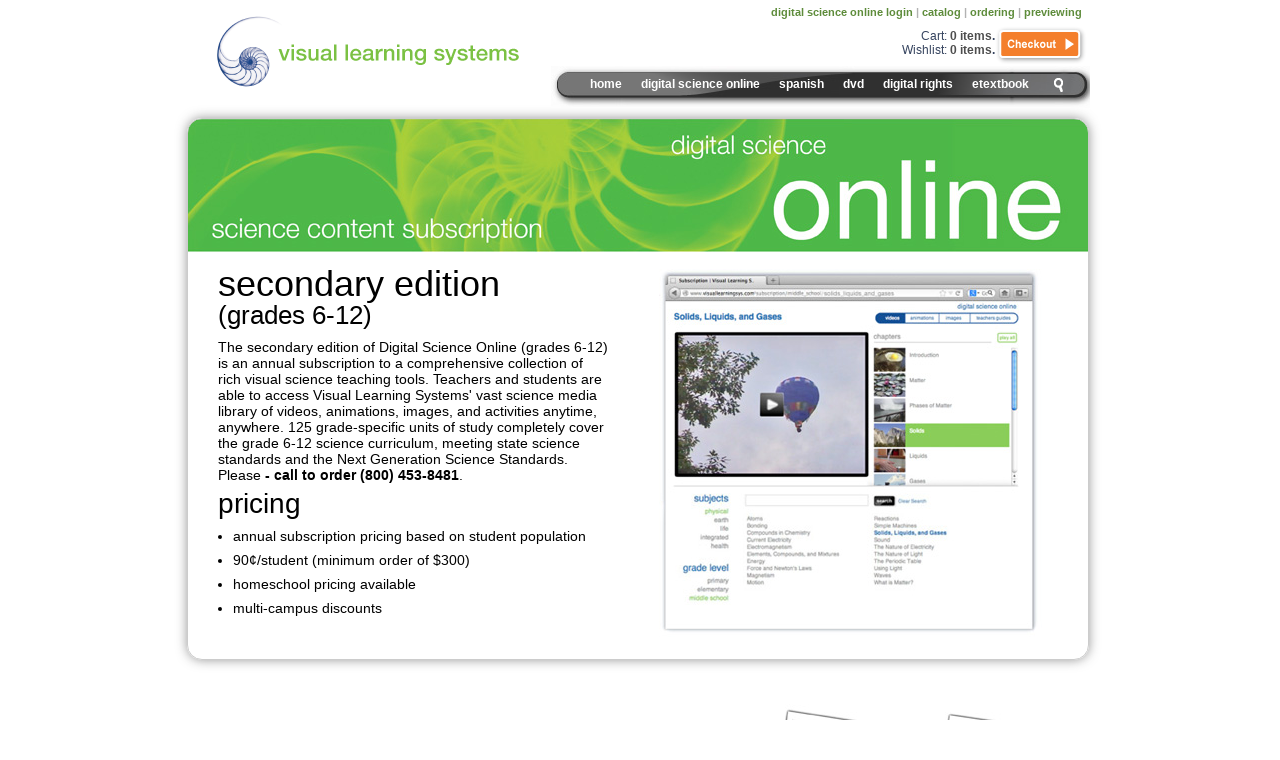

--- FILE ---
content_type: text/html; charset=UTF-8
request_url: https://www.visuallearningsys.com/digital-science-online/secondary-edition
body_size: 20252
content:
<!DOCTYPE html PUBLIC "-//W3C//DTD XHTML 1.0 Strict//EN" "https://www.w3.org/TR/xhtml1/DTD/xhtml1-strict.dtd">
<html xmlns="https://www.w3.org/1999/xhtml">
<head>
<meta http-equiv="Content-Type" content="text/html; charset=UTF-8" />
<title>digital science online, secondary edition | Visual Learning Systems</title>
<meta name="keywords" content="" />
<meta name="description" content="The secondary edition of Digital Science Online (grades 6-12)
is an annual subscription to a comprehensive collection of rich
visual science teaching tools. Teachers and students are able to
access Visual Learning Systems' vast science media library of
videos, animations, images, and activities anytime, anywhere." />
<link href="/css/main.css" rel="stylesheet" type="text/css" media="screen" />
<!--[if lte IE 6]>
<style type="text/css" media="all">@import "/css/ie6.css";</style>
<![endif]-->
<script type="text/javascript" src="/js/fsmenu.js"></script>
<link rel="stylesheet" type="text/css" href="/css/listmenu_h.css"/>
<link rel="stylesheet" type="text/css" id="fsmenu-fallback"  href="/css/listmenu_fallback.css" />

<script type="text/javascript" src="/js/jquery.js"></script>

<link rel="stylesheet" href="/css/prettyPhoto.css" type="text/css" media="screen" charset="utf-8" />
<script src="/js/jquery.prettyPhoto.js" type="text/javascript" charset="utf-8"></script>

<script type="text/javascript" charset="utf-8">
	$(document).ready(function(){
		$("a[rel^='prettyPhoto']").prettyPhoto({
				animationSpeed: 'fast', /* fast/slow/normal */
				padding: 40, /* padding for each side of the picture */
				opacity: 0.35, /* Value betwee 0 and 1 */
				showTitle: false, /* true/false */
				allowresize: true, /* true/false */
				counter_separator_label: '/', /* The separator for the gallery counter 1 "of" 2 */
				theme: 'facebook', /* light_rounded / dark_rounded / light_square / dark_square */
				callback: function(){}
			});
	});
</script>

<script type="text/javascript">

  var _gaq = _gaq || [];
  _gaq.push(['_setAccount', 'UA-338278-46']);
  _gaq.push(['_trackPageview']);

  (function() {
    var ga = document.createElement('script'); ga.type = 'text/javascript'; ga.async = true;
    ga.src = ('https:' == document.location.protocol ? 'https://ssl' : 'http://www') + '.google-analytics.com/ga.js';
    var s = document.getElementsByTagName('script')[0]; s.parentNode.insertBefore(ga, s);
  })();

</script></head>
<body>
<div id="container">
    <div id="header" class="new2014">
    	
         
<h1><a href="https://www.visuallearningsys.com">Visual Learning Systems</a></h1>
       
        
        <div class="header_r_box">         
            <a href="https://www.visuallearningsys.com/cart" class="checkout_link">Checkout</a>
        	<h4 class="first"><span>Cart:</span> <a href="https://www.visuallearningsys.com/cart">0 items</a>.</h4>
        	<h4><span>Wishlist:</span> <a href="https://www.visuallearningsys.com/account?wishlist">0 items</a>.</h4>
            
        </div>
        <div class="header_links_box">
        <a href="/subscription-login">digital science online login</a> | <!---<a href="/account">member login</a> | ---><a href="/catalog">catalog</a> | <a href="/how-to-order">ordering</a> | <a href="/preview">previewing</a>
        
        </div>
        <div class="advanced_seach special">
            <h5><a href="/advanced-search"><img src="/img/search-icon.png" alt="Advanced Search" /></a></h5>
        	<!--<form name="search" action="/search" method="get"> 
            <input value="Catalog Search" onfocus="this.value=''" class="input_box" name="s" type="text" /><input class="search_button" name="" type="button" onclick="document.search.submit()" />
            </form> -->
        </div>
 <div class="mainnav mainnav2014">
            <div class="mainnav_inner">
                <ul class="menulist" id="listMenuRoot">
                    <li><a href="/">Home</a></li>
                    <li><a href="/digital-science-online/overview">digital science online</a>
                        <ul>
                            <!---<li class="li_bt"><a href="/catalog/overview">Overview</a></li>--->
                             <li class="li_bt"><a href="/digital-science-online/overview">overview</a></li>
                            <li><a href="/digital-science-online/elementary-edition">elementary edition</a></li>
                             <li><a href="/digital-science-online/secondary-edition">secondary edition</a></li>
                              <li><a href="/digital-science-online/free-trial">free trial</a></li>
                              <li><a href="/tutorial-dso">Tutorial</a></li>
                        </ul>
                    </li>
                    <li><a href="/ciencias-en-espanol">spanish</a>
                        <ul>
                            <li class="li_bt"><a href="/ciencias-en-espanol">overview</a></li>
                            <li><a href="/ciencias-en-espanol/k-2-collection">k-2 collection</a></li>
                            <li><a href="/ciencias-en-espanol/3-5-collection">3-5 collection</a></li>
                            <li><a href="/ciencias-en-espanol/6-9-collection">6-9 collection</a></li>
                            <li><a href="/tutorial-espanol">Tutorial</a></li>
                        </ul>
                    </li>
                    <!--<li><a href="/catalog/collection/VLC246">Spanish Science</a></li> -->
                    <li><a href="/dvds">DVD</a>
                    	<ul>
                            <li class="li_bt"><a href="/dvds">overview</a></li>
                            <li><a href="/catalog">catalog</a></li>
                            <li><a href="/tutorial-dvd">Tutorial</a></li>
                        </ul>
                    </li>
                   <li><a href="/digital-rights">digital rights</a>
                    	<ul>
                            <li class="li_bt"><a href="/digital-rights">overview</a></li>
                            <li><a href="/digital-rights-licensing">licensing</a></li>
                            <li><a href="/catalog">catalog</a></li>
                        </ul>
                    </li>
                    <li><a href="/etextbook">eTextbook</a></li>
                    <!--<li><a href="/contact">Contact</a></li> -->
                </ul>
            </div>
         
        </div>
    </div>
    <div id="content" class="sept2014">
    	
		<div class="round-box bg-dso-sec">
        <h2 class="round-box-heading">digital science online science content subscription</h2>
        <h3>secondary edition <br /><span>(grades 6-12)</span></h3>
        <p>The secondary edition of Digital Science Online (grades 6-12)
is an annual subscription to a comprehensive collection of rich
visual science teaching tools. Teachers and students are able to
access Visual Learning Systems' vast science media library of
videos, animations, images, and activities anytime, anywhere.
125 grade-specific units of study completely cover the
grade 6-12 science curriculum, meeting state science standards
and the Next Generation Science Standards. Please <strong>- call to order (800) 453-8481</strong>.</p> 
   <h4>pricing</h4>
        <ul>
        <li>annual subscription pricing based on student population</li>
<li>90&cent;/student (minimum order of $300)</li>
<li>homeschool pricing available</li>
<li>multi-campus discounts</li>
    </ul>    
      <img src="/images/dso-sec.jpg" width="383" height="368" alt="VLS images" class="ls-images-6" />
        </div> <!-- close .round-box -->
<div class="round-box-below">
    

<div class="clear"></div>

  
         <br />
<div id="dso-features">
<a href="/video-1?id=dso-sec&iframe=true&width=680&height=550" rel="prettyPhoto[iframes]"><img src="/images/dso-sec-1.jpg" alt="Video" width="170" height="231" /></a>
<a href="/video-1?id=dso-sec-an&iframe=true&width=680&height=550" rel="prettyPhoto[iframes]"><img src="/images/dso-sec-2.jpg" width="176" height="231" alt="Animations" /></a>
<a href="https://s3.amazonaws.com/VLCmedia/video_samples/Solids_liquids_and_gases_images_dso_screenshot.jpg" target="_blank"><img src="/images/dso-sec-3.jpg" width="178" height="231" alt="images" /></a>
<a href="https://s3.amazonaws.com/VLCmedia/video_samples/Solids_Liquids_and_Gases_STUDENT_CONTENT.pdf" target="_blank"><img src="/images/dso-sec-4.jpg" width="156" height="231" alt="student content" /></a>
<a href="https://s3.amazonaws.com/VLCmedia/video_samples/Solids_Liquids_and_Gases_TEACHER_CONTENT.pdf" target="_blank"><img src="/images/dso-sec-5.jpg" width="140" height="231" alt="teacher content" /></a>
</div>
      
        	<div class="series_box width">
        	<div class="series_box_inner">
                <div class="left_box">
                	<h3>Digital Science Online: Secondary Edition</h3>
                	<p>one year subscription per school building.</p>
                     <p><a href="https://www.visuallearningsys.com/digital-science-online/free-trial"><img src="/images/request_trial.png" alt="Request Trial" /></a></p>
                </div>
                <div class="center_box">
                    <ul>
                        <li><span>Product Code:</span></li>
                        <li>VLC276</li>
                    	<li><span>ISBN:</span></li>
                        <li>978-1-59234-732-2</li>
                    </ul>
                   
                </div>
                           </div>
        </div>
<div class="clear"></div>       
<h3>units of study</h3>

<div class="four-col">
	<h4>physical</h4>  
<ul class="dso">
<li><a href="/catalog/title/VLC078">atoms</a></li>
<li><a href="/catalog/title/VLC081">bonding</a></li>
<li><a href="/catalog/title/VLC083">compounds in chemistry</a></li>
<li><a href="/catalog/title/VLC013">current electricity</a></li>
<li><a href="/catalog/title/VLC015">electromagnetism</a></li>
<li><a href="/catalog/title/VLC077">elements, compounds, and mixtures</a></li>
<li><a href="/catalog/title/VLC005">energy</a></li>
<li><a href="/catalog/title/VLC003">force and newton&#039;s laws</a></li>
<li><a href="/catalog/title/VLC014">magnetism</a></li>
<li><a href="/catalog/title/VLC002">motion</a></li>
<li><a href="/catalog/title/VLC082">reactions</a></li>
<li><a href="/catalog/title/VLC004">simple machines</a></li>
<li><a href="/catalog/title/VLC076">solids, liquids, and gases</a></li>
<li><a href="/catalog/title/VLC019">sound</a></li>
<li><a href="/catalog/title/VLC012">the nature of electricity</a></li>
<li><a href="/catalog/title/VLC017">the nature of light</a></li>
<li><a href="/catalog/title/VLC080">the periodic table</a></li>
<li><a href="/catalog/title/VLC018">using light</a></li>
<li><a href="/catalog/title/VLC020">waves</a></li>
<li><a href="/catalog/title/VLC075">what is matter?</a></li>
    
</ul>
	<h4 class="padtop">earth</h4>  
    <ul class="dso">
<li><a href="/catalog/title/VLC100">a journey through geologic time</a></li>
<li><a href="/catalog/title/VLC033">climate</a></li>
<li><a href="/catalog/title/VLC101">earth&#039;s changing surface</a></li>
<li><a href="/catalog/title/VLC138">earth&#039;s natural resources</a></li>
<li><a href="/catalog/title/VLC047">earth, sun, and moon</a></li>
<li><a href="/catalog/title/VLC140">energy resources</a></li>
<li><a href="/catalog/title/VLC139">everyday natural resources</a></li>
<li><a href="/catalog/title/VLC064">forces shaping the earth</a></li>
<li><a href="/catalog/title/VLC102">fossils</a></li>
<li><a href="/catalog/title/VLC044">freshwater</a></li>
<li><a href="/catalog/title/VLC103">geology of north america</a></li>
<li><a href="/catalog/title/VLC029">igneous and metamorphic rocks</a></li>
<li><a href="/catalog/title/VLC043">mapping</a></li>
<li><a href="/catalog/title/VLC027">minerals and their properties</a></li>
<li><a href="/catalog/title/VLC045">oceanography</a></li>
<li><a href="/catalog/title/VLC062">plate tectonics</a></li>
    
</ul>
</div> <!-- close .four-col -->    

<div class="four-col">
	    <ul class="dso">
<li><a href="/catalog/title/VLC028">rocks and the rock cycle</a></li>
<li><a href="/catalog/title/VLC030">sedimentary rocks</a></li>
<li><a href="/catalog/title/VLC141">sustainability and natural resources</a></li>
<li><a href="/catalog/title/VLC050">the amazing universe</a></li>
<li><a href="/catalog/title/VLC032">the atmosphere</a></li>
<li><a href="/catalog/title/VLC048">the inner planets</a></li>
<li><a href="/catalog/title/VLC034">the nature of weather</a></li>
<li><a href="/catalog/title/VLC049">the outer planets</a></li>
<li><a href="/catalog/title/VLC042">topography and the earth</a></li>
<li><a href="/catalog/title/VLC063">volcanoes and earthquakes</a></li>
<li><a href="/catalog/title/VLC035">weather in action</a></li>
<li><a href="/catalog/title/VLC065">weathering and soils</a></li>
    
</ul>
    <h4 class="padtop">integrated</h4>
       <ul class="dso">
<li><a href="/catalog/title/VLC105">introduction to the metric system</a></li>
<li><a href="/catalog/title/VLC118">lab equipment safety</a></li>
<li><a href="/catalog/title/VLC086">measuring in science</a></li>
<li><a href="/catalog/title/VLC117">measuring length and temperature</a></li>
<li><a href="/catalog/title/VLC116">measuring mass and volume</a></li>
<li><a href="/catalog/title/VLC108">metric conversions</a></li>
<li><a href="/catalog/title/VLC106">metric length and temperature</a></li>
<li><a href="/catalog/title/VLC107">metric mass and volume</a></li>
<li><a href="/catalog/title/VLC088">observations and data</a></li>
<li><a href="/catalog/title/VLC085">safety in science</a></li>
<li><a href="/catalog/title/VLC115">the microscope</a></li>
<li><a href="/catalog/title/VLC087">your science fair project</a></li>
    
</ul>
    <h4 class="padtop">life</h4>
       <ul class="dso">
<li><a href="/catalog/title/VLC052">bones and muscles</a></li>
<li><a href="/catalog/title/VLC023">cell processes</a></li>
<li><a href="/catalog/title/VLC053">circulation and respiration</a></li>
<li><a href="/catalog/title/VLC113">classifying animals</a></li>
<li><a href="/catalog/title/VLC110">classifying life</a></li>
<li><a href="/catalog/title/VLC111">classifying monerans and protists</a></li>
<li><a href="/catalog/title/VLC112">classifying plants and fungi</a></li>
<li><a href="/catalog/title/VLC038">deserts and the tundra</a></li>
<li><a href="/catalog/title/VLC054">digestion and excretion</a></li>
<li><a href="/catalog/title/VLC095">early life</a></li>
    
</ul>
</div> <!-- close .four-col --> 

<div class="four-col">
	<ul class="dso">
<li><a href="/catalog/title/VLC058">ecosystem dynamics</a></li>
<li><a href="/catalog/title/VLC098">evidence of change</a></li>
<li><a href="/catalog/title/VLC097">evolution</a></li>
<li><a href="/catalog/title/VLC039">forests</a></li>
<li><a href="/catalog/title/VLC091">fundamentals of genetics</a></li>
<li><a href="/catalog/title/VLC092">genetics in action</a></li>
<li><a href="/catalog/title/VLC093">genetics in our lives</a></li>
<li><a href="/catalog/title/VLC037">grasslands</a></li>
<li><a href="/catalog/title/VLC090">heredity</a></li>
<li><a href="/catalog/title/VLC096">life through time</a></li>
<li><a href="/catalog/title/VLC059">natural cycles</a></li>
<li><a href="/catalog/title/VLC055">nervous and endocrine systems</a></li>
<li><a href="/catalog/title/VLC060">people and the environment</a></li>
<li><a href="/catalog/title/VLC008">photosynthesis and plant responses</a></li>
<li><a href="/catalog/title/VLC010">plant reproduction</a></li>
<li><a href="/catalog/title/VLC009">plant structure and function</a></li>
<li><a href="/catalog/title/VLC007">plants in our lives</a></li>
<li><a href="/catalog/title/VLC024">protists</a></li>
<li><a href="/catalog/title/VLC057">the biosphere</a></li>
<li><a href="/catalog/title/VLC022">the cell</a></li>
<li><a href="/catalog/title/VLC025">viruses and monerans</a></li>
<li><a href="/catalog/title/VLC040">water</a></li>
    
</ul>
    <h4 class="padtop">health</h4>
       <ul class="dso">
<li><a href="/catalog/title/VLC135">a healthy body</a></li>
<li><a href="/catalog/title/VLC133">balanced diet</a></li>
<li><a href="/catalog/title/VLC154">healthy circulatory and respiratory systems</a></li>
<li><a href="/catalog/title/VLC156">healthy digestive and excretory systems</a></li>
<li><a href="/catalog/title/VLC134">healthy eating habits</a></li>
<li><a href="/catalog/title/VLC157">healthy nervous and endocrine systems</a></li>
<li><a href="/catalog/title/VLC155">healthy skeletal and muscular systems</a></li>
<li><a href="/catalog/title/VLC132">nutrition basics</a></li>
    
</ul>
</div> <!-- close .four-col --> 

<div class="four-col four-col-last">
	<h4>biology</h4>  
       <ul class="dso">
<li><a href="/catalog/title/VLC226">amazing amphibians and reptiles</a></li>
<li><a href="/catalog/title/VLC206">essential nutrition</a></li>
<li><a href="/catalog/title/VLC233">exploring plant reproduction</a></li>
<li><a href="/catalog/title/VLC199">exploring the digestive and excretory systems</a></li>
<li><a href="/catalog/title/VLC223">features of fish</a></li>
<li><a href="/catalog/title/VLC237">fungi</a></li>
<li><a href="/catalog/title/VLC232">gymnosperms and angiosperms</a></li>
<li><a href="/catalog/title/VLC200">investigating circulation</a></li>
<li><a href="/catalog/title/VLC234">investigating plant structure and function</a></li>
<li><a href="/catalog/title/VLC239">investigating protists</a></li>
<li><a href="/catalog/title/VLC231">investigating simple plants</a></li>
<li><a href="/catalog/title/VLC204">investigating the immune system</a></li>
<li><a href="/catalog/title/VLC225">magnificent mammals</a></li>
<li><a href="/catalog/title/VLC207">maintaining a healthy body</a></li>
<li><a href="/catalog/title/VLC230">origin and diversity of plants</a></li>
<li><a href="/catalog/title/VLC236">photosynthesis</a></li>
<li><a href="/catalog/title/VLC235">plant growth, development, and response</a></li>
<li><a href="/catalog/title/VLC238">prokaryotes</a></li>
<li><a href="/catalog/title/VLC205">reproduction and development</a></li>
<li><a href="/catalog/title/VLC201">respiration</a></li>
<li><a href="/catalog/title/VLC203">senses</a></li>
<li><a href="/catalog/title/VLC198">skin, skeletal, and muscular systems</a></li>
<li><a href="/catalog/title/VLC202">the amazing nervous system</a></li>
<li><a href="/catalog/title/VLC227">the classification of organisms</a></li>
<li><a href="/catalog/title/VLC224">the life of birds</a></li>
    
</ul>
</div> <!-- close .four-col --> 

<div class="clear"></div> 
</div> <!-- close .round-box-below -->
</div> <!-- close #content -->

	 <div id="footer-sept2014">
    	
        
                
        <div class="footer_nav">
        	
        	<ul>
            	<li class="first"><a href="/catalog">catalog</a></li>
                <!---<li><a href="/login">members</a></li>--->
                <li><a href="/our-customers/testimonials">testimonials</a></li>
                <li><a href="/teacher-resources/video-features">video features</a></li>
                <li><a href="/teacher-resources/teachers-guides">teacher's guides</a></li>
                <li><a href="/faq">faq</a></li>
            	<li><a href="/homeschool">homeschool</a></li>
            	<li><a href="/contact">contact</a></li>
            	<li><a href="/about-us/company-bio">about</a></li>
                <li><a href="/about-us/news">news</a></li>
                <li><a href="/privacy-policy">privacy policy</a></li>
            	<li><a href="/advanced-search">search</a></li>
            </ul>
        </div>
                 	
        
        <div class="footer_bottom">                    
        	<a href="/"><img src="/images/footer-logo.jpg" width="180" height="56" alt="VLS" /></a>
			<p>&copy; 2026 &nbsp;|&nbsp; bjerome@visuallearningco.com  &nbsp;|&nbsp; 802-683-8209 &nbsp;|&nbsp; M-F 9AM-5PM EST</p>
			<div class="like">
			<a href="https://www.facebook.com/visuallearningsystems"><img src="/images/fb.jpg" width="51" height="22" alt="FaceBook" /></a>
            </div>
            <div id="thawteseal" title="Click to Verify">
			<span id="siteseal"><script type="text/javascript" src="https://seal.godaddy.com/getSeal?sealID=bVlGo3QfjUsGlsr592j6qDP2ibtFGNYS6MU8aKgAgKVRzFymqJ9riHXpqJAq"></script></span>
		</div> <!-- close #thawteseal -->
		</div> <!-- close .footer_bottom -->

    
</div> <!-- close #footer -->

</body>
</html>

--- FILE ---
content_type: text/css
request_url: https://www.visuallearningsys.com/css/main.css
body_size: 54254
content:
/* *************************** 
  Site - ea services
  ---------------------------
  StyleSheet Index
  $1 - Global Styles
  $2 - Website Structure Styles
  $3 - Header Styles
  $4 - Content Styles
  $5 - Sidebar Styles
  $6 - Footer Styles
   ***************************/

/* *************************** 
   $1 GLOBAL Styles
   ***************************/
* {
	margin:0px;
	padding:0px;
}
a {
	color:#0071bc;
	text-decoration:none;
}
a:hover {
	color:#0071bc;
	text-decoration:underline;
}
img {
	border:0;
}
fieldset {
	border:none;
}
ul li {
	list-style:none;
}
/* *************************** 
   $2 Website Structure Styles
   ***************************/
   
body {
	font-size:12px;
	font-family:Arial, Helvetica, sans-serif;
	color:#FFF;
	background:#FFF;/*url(../img/shadowed%20nautalus-01.jpg) top center no-repeat;*/
}
#container{
	width:936px;
	margin:0px auto;
}
/* *************************** 
   $3 Header Styles
   ***************************/
#header {
	height:108px;
	width:900px;
	margin:0px auto;
	background: url(../img/nav-bg.png) bottom right no-repeat;
	position:relative;
	z-index:2;
}
#header.new2014 {
	background: url(../images/nav-bg.jpg) bottom right no-repeat;
}
#header h1{
	width:392px;
	height:74px;
	position:absolute;
	left:25px;
	top:15px;
}
#header h1 a{
	display:block;
	width:392px;
	height:74px;
	background:url(../img/logo.png) left top no-repeat;
	text-indent:-9999999px;
	outline-style:none;
}
#header h1.dcl a {
	display:block;
	width:200px;
	height:81px;
	background:url(../images/dcl.png) left top no-repeat !important;
	text-indent:-9999999px;
	outline-style:none;
}
.header_r_box{
	width:297px;
	position:absolute;
	right:3px;
	top:26px;
}
.header_r_box a { color:#4e4e4e; }
.header_r_box a.checkout_link{
	background:url(../images/bg_checkout_link.png) left top no-repeat;
	display:block;
	width:92px;
	height:38px;
	float:right;
	text-indent:-9999999px;
	outline-style:none;
	cursor:pointer;
}
.header_r_box h4{
	text-align:right;
	color:#374560;
	font-size:12px;
}
.header_r_box h4.first{
	padding-top:3px;
}
.header_r_box h4 span{
	font-weight:normal;
}
.header_links_box{
	width:436px;
	height:18px;
	padding-top:6px;
	position:absolute;
	right:8px;
	top:0px;
	font-size:11px;
	color:#B2B2B2;
	font-weight:bold;
	text-align:right;
}
.header_links_box a{ color:#5E8C3B; text-transform:lowercase; }
.header_links_box a:hover{ color:#5E8C3B; text-decoration:underline; }
.advanced_seach{
	width:9px;
	height:14px;
	position:absolute;
	right:0px;
	top:136px;
	z-index:9999;
}
.advanced_seach h5{
	color:#FFF;
	font-size:12px;
	padding-right:15px;
	text-align:right;
}
.advanced_seach h5 a{ color:#FFF;}
.advanced_seach h5 a:hover{ color:#FFF;}
.advanced_seach .input_box{
	width:153px;
	height:19px;
	border:1px solid #a0a3a6;
	background:#FFF;
	font-family:Arial, Helvetica, sans-serif;
	font-size:14px;
	font-weight:bold;
	color:#808080;
	vertical-align:middle;
}
.advanced_seach.special{top:78px; right:27px;}
.advanced_seach.special h5{
	padding-bottom:0px;
}
.advanced_seach .search_button{
	background:url(../images/search_button.png) left top no-repeat;
	width:29px;
	height:33px;
	vertical-align:middle;
	border:none;
	cursor:pointer;
}
.mainnav{
	width:429px;
	position:absolute;
	right:0px;
	top:73px;
}
.mainnav2014 {
	width:519px;
}
.mainnav .mainnav_inner{
 padding-top:4px;
 height:29px;
 width:100%;
}
/* *************************** 
   $4 Content Styles
   ***************************/
#content{
	width:930px;
	margin:0px auto;
	padding-left:15px;
	background: url(../img/middle-bg.png) 0 0 repeat-y;
}
#content.sept2014 {
	background:none;
}
.featured_photos_dso { 
background: url(/images/dso-bg.jpg) no-repeat;
height:570px;
margin-left:-1px;
}
#request-trial { position:relative; top:157px; left:275px; }
#blue-feat { position:relative; top: 220px; }
#blue-feat .blue { float: left; background:#25a9e0; width: 193px; height:287px; margin-left:17px; padding:10px 0 0 11px; }
#blue-feat .blue h3 { color:white; font-size:18px; margin-bottom:7px;}
#blue-feat .blue p { color:white; margin:10px 10px 10px 0; }

.featured_photos{
	position:relative;
	z-index:1;
}
.homepage_main {
	margin:-12px 0 0 -15px;
}

.featured_photos img{
	display:block;
}

.featured_photos .homepage-side-box {
	position:absolute;
	top:105px;
	right:35px;
	width:237px;
	height:260px;
	text-align:justify;	
}

.featured_photos h2{
	background:url(../images/homepage/bg-overlay.png) left top no-repeat;
	width:440px;
	height:140px;
	position:absolute;
	left:0px;
	top:434px;
	text-indent:-9999999px;
	outline-style:none;
}
#sub-login {
	background: url(../img/digitalscience-bg.png) left top no-repeat;
	width:300px;
	height:120px;
	position:absolute;
	right:-12px;
	bottom:4px;
}
#sub-login .sub-input { color:white; margin:15px 15px 0 130px; font-size:11px; position:relative; display:block; }

#sub-login .sub-forgot {  position:absolute; right:111px; top:91px; padding:0; float:right; text-transform:lowercase; }

#sub-login .sub-input input { margin:2px 0 5px 0; width:130px; font-size:11px; }

#sub-login .loginbutton {  position:absolute; right:199px; top:71px; }

#sub-login .sub-forgot input { padding:10px 0 0 0; }
#sub-login a.green { color:#bed63a; font-size:11px; padding-left:5px; }

.home_content{
	width:930px;
	margin-left:-15px;
	overflow:hidden;
	padding-top:20px;
	background:url(../img/middle-bg.png) top left repeat-y;
}

.home_content .left_box{
	float:left;
	width:263px;
	margin:0 18px 0 30px;
	color:#333;
}
.home_content .left_box h2{
	/*color:#000;
	font-weight:normal;
	font-size:20px;
	font-family:"Trebuchet MS", Arial, Helvetica, sans-serif;*/
}
.home_content .left_box p{
	/*text-align:right;
	font-size:11px;
	font-style:italic;
	padding:10px 0px;*/
}
.home_content .left_box span{
	/*text-align:right;
	font-size:12px;
	display:block;
	color:#4c90d4;*/
}
.home_content .center_box{
	width:263px;
	float:left;
	padding:0 18px;
	border-left:1px solid #9CD172;
	border-right:1px solid #9CD172;
	position:relative;
	overflow:hidden;
	min-height:220px;
	color:#333;
}


.home_content .right_box{
	width:263px;
	float:left;
	margin-left:18px;
	color:#333;
}
.home_content .right_box img{
	display:block;
	margin:0px auto;
}
.home_content .right_box h3{
	font-weight:normal;
	text-align:center;
	font-size:18px;
	color:#0071bc;
}
.home_content .right_box h3 a{color:#0071bc;}
.home_content .right_box h3 a:hover{color:#0071bc;}
.breadcrumb{
	height:89px;
	background:#5f8e3c;
	border-bottom:1px solid #afc69d;
}
.breadcrumb ul{
	padding:65px 0px 0px 10px;
}
.breadcrumb ul li{
	display:inline;
	color:#FFF;
	padding-right:4px;
}
.breadcrumb ul li a{
	color:#FFF;
}
.breadcrumb ul li a:hover{ color:#FFF;}
.breadcrumb2{
	background:#598dd3;
	padding:8px 0px;
	width:900px;
}
.breadcrumb2 ul{
	padding-left:10px;
}
.breadcrumb2 ul li{
	display:inline;
	color:#FFF;
	padding-right:4px;
}
.breadcrumb2 ul li a{
	color:#FFF;
}
.breadcrumb2 ul li a:hover{ color:#FFF;}
.breadcrumb3{
	height:43px;
	color:#FFF;
	width:890px;
	margin-left:-15px;
	overflow:hidden;
	padding:126px 20px 0 20px;
	background:url(../img/bread-bg.png) top left repeat-y;

}
.breadcrumb3 ul{
	padding-left:15px;
	padding-top:20px;
}
.breadcrumb3 ul li{
	display:inline;
	color:#FFF;
	padding-right:4px;
}
.breadcrumb3 ul li a{
	color:#FFF;
}

.breadcrumb3 ul li a:hover{ color:#FFF;}

.elementary { background:url(../img/test_tubes_banner.jpg) top left no-repeat;; }
.primary { background: url(../img/bread-bg-primary.png) top left no-repeat; }
.middle-school { background:url(../img/bread-bg-middle.png) top left no-repeat; }
.high-school { background:url(../img/bread-bg-high.png) top left no-repeat;; }

.elementary ul li a, .elementary ul li, .elementary ul li a:hover, .middle-school ul li a, .middle-school ul li, .middle-school ul li a:hover, .high-school ul li a, .high-school ul li, .high-school ul li a:hover { color:#fff; }

.secondary p { 
	line-height:16px;
}
.results_grid{
	width:900px;
	padding-top:28px;
	
}

.results_grid .results_grid_page a.list_link, .secondary .results_grid_page a.list_link{
	display:block;
	width:41px;
	height:25px;
	background:url(../images/list_or_grid_links.png) left top no-repeat;
	text-indent:-99999999px;
	outline-style:none;
	float:right;
}
.results_grid .results_grid_page a.grid_link, .secondary .results_grid_page a.grid_link {
	display:block;
	width:43px;
	height:25px;
	background:url(../images/list_or_grid_links.png) right top no-repeat;
	text-indent:-99999999px;
	outline-style:none;
	float:right;
}
.results_grid .results_grid_page ul{
	text-align:center;
}
.results_grid .results_grid_page ul li{
	display:inline;
	padding:0px 5px;
}
.results_grid .results_grid_page ul li img{
	display:inline;
	vertical-align:middle;
}
.results_grid .results_grid_page ul li a{
	font-family:"Arial Black", Gadget, sans-serif;
	color:#3986cc;
	font-size:13px;
	padding:2px;
}
.results_grid .results_grid_page ul li a:hover{
	color:#000000;
	text-decoration:none;
}
.results_grid_inner{
	width:100%;
	overflow:hidden;
}
.results_grid_inner .photo_box{
	width:362px;
	padding:0px 44px 30px 44px;
	float:left;
	overflow:hidden;
	height:260px;
}
.results_grid_inner .photo_box img{
	display:block;
	float:left;
}
.results_grid_inner .photo_box .box{
	width:246px;
	float:right;
	padding-top:10px;
}
.results_grid_inner .photo_box .box h2{
	font-family:"Arial Black", Gadget, sans-serif;
	font-size:18px;
	color:#000;
	line-height:19px;
	margin-bottom:5px;
	margin-top:-10px;
	margin-left:0px;
}
.results_grid_inner .photo_box .box span{
	display:block;
	font-size:12px;
	color:#000;
}
.results_grid_inner .photo_box .box p{
	display:block;
	font-size:13px;
	color:#666666;
	padding:8px 0px;
}
.results_grid_inner .photo_box .box ul{}
.results_grid_inner .photo_box .box ul li{
	text-align:right;
	color:#666666;
}
.results_grid_inner .photo_box .box ul li strong{
	vertical-align:middle;
	color:#000;
}
.results_grid_inner .photo_box .box ul li label{
	vertical-align:middle;
	padding:0px 5px 0px 8px;
	font-size:9px;
}
.results_grid_inner .photo_box .box ul li a{
	vertical-align:middle;
	color:#149dff;
}
.results_grid_inner .photo_box .box ul li a:hover{color:#149dff;}

.box h2 a { color:black; }

.catalog_search{
	width:100%;
	overflow:hidden;
	padding:16px 0px;
}
.catalog_search.gray{
	background:#FFF;
	padding-top:50px;
}
.catalog_search.pink{
	color:white;
	margin:60px 0 5px 0;
	background:#e34d81;
}
.catalog_search.green{
	color:white;
	margin:0 0 5px 0;
	background:#a3d325;
}
.catalog_search.blue{
	color:white;
	margin:0 0 5px 0;
	background:#4d90d6;
}
.catalog_search.red{
	color:white;
	margin:0 0 5px 0;
	background:#e96034;
}
.catalog_search .catalog_search_left{
	width:120px;
	float:right;
	text-align:right;
	padding-right:22px;
}
.catalog_search .catalog_search_right{
	width:430px;
	float:left;
	padding:10px;
}
.catalog_search .catalog_search_right h2{
margin:-13px 0 20px 0;
pading:0;	
font-size:22px;
	color:#FFF;
	font-family:"Arial Black", Gadget, sans-serif;
}
.catalog_search .catalog_search_right h2 span {
	font-size:14px;
}
.catalog_search .catalog_search_right h2.white{
	
	color:#000;
	
}

.catalog_search .catalog_search_right h2 img{
	display:inline;
	vertical-align:middle;
	margin-left:10px;
}
.catalog_search .catalog_search_right p{
	font-size:12px;
	color:#FFF;
	line-height:17px;
}
.catalog_search.gray p{
	
}
.catalog_search.green span{
	font-size:12px;
	color:#FFF;
	font-weight:normal;
	padding:0px 10px;
}
.catalog_search .catalog_search_left ul{
	padding-top:0px;
}
.catalog_search .catalog_search_left ul li{	
	padding:2px 2px 0px 0px;
	font-size:22px;
	color:#FFFFFF;
}
.catalog_search .catalog_search_left ul li.spanish{	
	padding:5px 2px 0px 0px;
	margin-top:5px;
	width:80px;
















	float:right;
	text-align:right;
	border-top:solid 1px white;
	font-size:18px;
	color:#FFFFFF;
}
.catalog_search .catalog_search_left ul li a{color:#FFFFFF;}
.catalog_search .catalog_search_left ul li a:hover{color:#FFFFFF;}
/*.catalog_search.green ul li{background:url(../images/green_icon.png) right 7px no-repeat;}
.catalog_search.blue ul li{background:url(../images/blue_icon.png) right 7px no-repeat;}
.catalog_search.red ul li{background:url(../images/red_icon.png) right 7px no-repeat;}*/
.series{
	width:860px;
	padding-top:18px;
	overflow:hidden;
	padding-bottom:26px;
	margin-left:20px;
}
.series_left{
	width:480px;
	float:left;
	padding-top:5px;
}
.series_left h1{
	font-size:18px;
	color:#000;
	font-family:"Arial Black", Gadget, sans-serif;
}
.series_left h6{
	font-size:14px;
	color:#000;
	line-height:15px;
	padding-bottom:10px;
}
.series_left ul{
	font-size:11px;
	padding-top:10px;
}
.series_left ul li{
	padding:1px 0px 0px 0px;
	color:#000;
	font-weight:bold;
}
.series_left ul li a{color:#0071bc;}
.series_left ul li a:hover{
	text-decoration:none;
	color:#0071bc;
}
.series_left h2{
	font-size:12px;
	color:#464646;
	padding:22px 0px 20px 0px;
	font-weight:normal;
}
.series_left p{
	/*
	font-size:13px;
	padding:10px 0px;
	font-weight:normal;
	color:#666;
	line-height:17px;
	*/
	font-size:12px;
	color:#000;
	line-height:21px;
	padding:8px 0px;
}
.series_left strong{
	font-size:13px;
}
.series_left h3{
	font-size:11px;
	color:#808080;
	padding:20px 0px 5px 0px;
	background:url(../images/bg_series_left_inner_h3.png) left bottom repeat-x;
	margin-bottom:10px;
}
.series_left_inner{
	padding-left:0px;
	width:434px;
	padding-top:20px;
}
.titles_include_box{
	width:100%;
	overflow:hidden;
	padding:16px 0px 10px 0px;
}
.titles_include_box img{
	display:block;
	float:left;
}
.titles_include_box .r_box{
	float:right;
	width:338px;
}
.titles_include_box .r_box h4{
	font-size:18px;
	color:#0071bc;
	line-height:18px;
	font-family:"Arial Black", Gadget, sans-serif;
}
.titles_include_box .r_box p{
	padding:8px 0px 6px 0px;
	font-size:12px;
}
.sample_video{
	width:320px;
	padding-left:22px;
}
.sample_video .sample_video_title{
	font-size:11px;
	padding-bottom:14px;
}
.sample_video .sample_video_box img{
	display:block;
}
.sample_video .video_bottom_box{
	text-align:right;
	font-weight:bold;
	padding:26px 0px 10px 0px;
}
.series_right{
	width:354px;
	float:right;
}
.series_box{
	/*border-bottom:2px solid #e4e4e4;*/
}
.series_box.width{
	display:block;
	margin:0px auto;
	margin-left:20px;
}
.series_box .series_box_inner{
	border-top:2px solid #e4e4e4;
	padding:15px 16px 10px 0px;
	width:326px;
	overflow:hidden;
}
.series_box.width .series_box_inner{
	width:830px;
}
.series_box .series_box_inner h3{
	font-size:18px;
	font-family:"Arial Black", Gadget, sans-serif;
	color:#000;
	line-height:21px;
	padding-bottom:5px;
}
.series_box .series_box_inner h3 span{
	font-size:13px;
	font-style:italic;
	font-family:Arial, Helvetica, sans-serif;
	display:block;
}
.series_box.width .series_box_inner h3 span{
	font-size:16px;
	display:inline;
}
.series_box .series_box_inner p{
	font-size:11px;
	color:#666;
	padding-top:10px;
}
.series_box .series_box_inner p strong{color:#515151;}
.series_box .series_box_inner ul{
	padding-top:12px;
}
.series_box .series_box_inner ul li{
	font-size:11px;
	color:#464646;
}
.series_box .series_box_inner ul li span{ color:#959595;}
.series_box.width .series_box_inner ul{
	padding:6px 0px 6px 0px;
}
.series_box.width .series_box_inner ul li{
	color:#464646;
	font-size:12px;
}
.series_box.width .series_box_inner ul li span{ color:#b0b0b0;}
.series_box .series_box_inner .box{
	float:right;
	width:123px;
	overflow:hidden;
}
.series_box .series_box_inner .box a.cart_link{
	display:block;
	width:50px;
	height:40px;
	background:url(../images/cart_or_wish_list_links.png) left top no-repeat;
	text-indent:-999999px;
	outline-style:none;
	float:left;
}
.series_box .series_box_inner .box a.wish_list_link{
	display:block;
	width:73px;
	height:40px;
	background:url(../images/cart_or_wish_list_links.png) right top no-repeat;
	text-indent:-999999px;
	outline-style:none;
	float:left;
}
.series_box .series_box_inner .box .price{
	text-align:right;
	color:#959595;
	font-size:11px;
	padding-top:15px;
	padding-bottom:3px;
}
.series_box.width .series_box_inner .box .price{
	text-align:left;
	padding:7px 0px 8px 5px;
	font-size:13px;
}
.series_box .series_box_inner .box .price b{
	color:#464646;
	font-weight:normal;
}
.series_box .series_box_inner .box span{
	display:block;
	width:118px;
	font-weight:bold;
	color:#636363;
	font-size:11px;
	overflow:hidden;
}
.series_box.width .series_box_inner .box span{
	padding-left:5px;
}
.series_box .series_box_inner .left_box{
	float:left;
	width:460px;
	padding-right:110px;
}
.series_box .series_box_inner .center_box{
	float:left;
	width:125px;
}
.title_page_box p{
	font-size:13px;
	padding:10px 0px;
	font-weight:normal;
	color:#666;
	line-height:17px;
}
.title_page_box strong{
	font-size:13px;
} 
/* *************************** 
   $5 Sidebar Styles
   ***************************/

.sidebar{
}
/* *************************** 
   $6 Footer Styles
   ***************************/
#footer-sept2014 {
width:920px;
	height:192px;
	overflow:hidden;
margin-bottom:35px;
color:#666;
font-size:11px;
}
#footer-sept2014 .footer_nav {
background: #7bc143; height:36px;
border-radius: 10px;
-moz-border-radius: 10px;
-khtml-border-radius: 10px;
-webkit-border-radius: 10px;
padding:0 0 0 10px;
margin:0 0 10px 10px;
}
#footer-sept2014 .footer_nav ul li { border-left: solid 1px #b0d990; font-size:13px; height:18px; margin:10px 0 0 0; float:left; padding:0 15px;}
#footer-sept2014 .footer_nav ul li.first { border:none; }
#footer-sept2014 .footer_nav ul li a { color:white; }
#footer-sept2014 .footer_bottom { position:relative; }
#footer-sept2014 .footer_bottom p { display:block; position:absolute; top:19px; left:185px; }
#footer-sept2014 .footer_bottom .like { display:block; position:absolute; top:15px; right:240px; }
#footer-sept2014 .footer_bottom #thawteseal{ display:block; position:absolute; top:5px; right:3px; }
#footer{
	background:url(../img/footer-bg.png) 0px 0 no-repeat;
	width:930px;
	height:192px;
	overflow:hidden;
	margin-bottom:15px;
}

#footer .footer_inner{
	width:895px;
	overflow:hidden;
	padding:15px 0 0 35px;
	position:relative;
}
#footer .footer_inner .footer_left_box{
	float:left;
	width:571px;
	margin:15px 0 0 15px;
	color:#FFF;
}
#footer .footer_inner .footer_left_box p{
	font-size:12px;
	color:#FFF;
	line-height:18px;
}
#footer .footer_inner .footer_left_box p strong{ color:#FFF;}
#footer .footer_inner .footer_list{
	float:left;
	margin-right:15px;
}
#footer .footer_inner .footer_list h4{
	font-size:15px;
	color:#FFF;
	font-weight:bold;
	line-height:15px;
	padding-bottom:3px;
	text-transform:lowercase;
}
#footer .footer_inner .footer_list ul li{
	padding:0;
}
#footer .footer_inner .footer_list ul li a{color:#FFF;}
#footer .footer_inner .footer_list ul li a:hover{color:#FFF; text-decoration:underline; }
#footer .footer_nav{
	float:left;
	font-weight:bold;
	width:571px;
	margin-left:15px;
}

#footer .footer_nav .like {
	position:absolute;
	top:12px;
	right:25px;
	width:80px;
}

#footer .footer_nav ul{
	width:100%;
	overflow:hidden;
}
#footer .footer_nav ul li{
	font-size:12px;
	color:#FFF;
	float:left;
	padding-left:8px;
	margin-right:8px;
	border-left:#FFF 1px solid;
}
#footer .footer_nav ul li.first { padding-left:0; border-left:none; }
#footer .footer_nav ul li a{color:#FFF; text-transform:lowercase;}
#footer .footer_nav ul li a:hover{color:#FFF;}
#footer .footer_bottom{
	float:left;
	width:571px;
	margin:15px 0 0 15px;
	color:#FFF;
	
}

#footer .footer_bottom a { color:#FFF; }

#footer #thawteseal { position:absolute; right:25px; bottom:0px; }

#footer .footer_bottom ul{
	padding-left:0;
}
#footer .footer_bottom ul li{
	font-size:12px;
	color:#FFF;
	display:inline;
	padding-right:12px;
}
/*
#footer #footer_links { margin-left:35px; margin-top:20px; }
#footer #footer_links span { color: grey; font-size:11px; }
#footer #footer_links a { font-size:11px; padding-left:8px; }
*/
.secondary { padding: 20px; }
.secondary ul li {
list-style:disc;
margin-left:40px;
}
.secondary ul, .secondary ol {
margin-top:10px;
margin-bottom:15px; 
}
.secondary p {
	margin-bottom:15px; 
}



.content_form{
	width:900px;
	background:#f0b700;
	border-bottom:2px solid #b2b2b2;
	padding:36px 0px 10px 0px;
}
.content_form .box{
	width:830px;
	padding-left:66px;
	padding-bottom:12px;
}
.content_form .box label{
	font-weight:bold;
	padding-right:7px;
	vertical-align:middle;
}
.content_form input.input_box{
	width:110px;
	height:15px;
	padding:3px 2px 2px 2px;
	border:1px solid #cca118;
	background:url(../images/bg_content_form_input.png) left top repeat-x;
	vertical-align:middle;
	font-family:Arial, Helvetica, sans-serif;
	font-size:12px;
	color:#000;
}
.content_form .box input{
	width:308px;
}
.content_form .box span{

	padding-right:6px;
	padding-left:24px;
	vertical-align:middle;
}
.content_form select{
	width:100px;
	vertical-align:middle;
	font-family:Arial, Helvetica, sans-serif;
	font-size:12px;
	color:#000;
}
.form_box{
	width:830px;
	overflow:hidden;
	padding-left:66px;
}
.form_box .box1{
	float:left;
	width:128px;
}
.form_box .box1 h5{
	font-size:12px;
	font-weight:normal;
}
.form_box .box1 ul{
}
.form_box .box1 ul li{
	padding:1px 0px 5px 0px;
	width:100%;
}
.form_box .box1 ul li input{
	vertical-align:middle;
}
.form_box .box1 ul li label{
	vertical-align:middle;
	padding-left:6px;
}
.form_box .box2{
	float:left;
	width:186px;
}
.form_box .box2 ul{
	padding-top:12px;
}
.form_box .box2 ul li{
	padding:8px 0px;
}
.form_box .box2 ul li select{
	margin-left:6px;
}
.form_box .box2 ul li label{
	width:70px;
	float:left;
	margin-top:3px;
	text-align:right;
}

.form_box .box3{
	float:left;
	width:210px;
}

.form_box .box3 ul{
	padding-top:12px;
}
.form_box .box3 ul li{
	padding:7px 0px;
}
.form_box .box3 ul li input{
	margin-left:6px;
}
.form_box .box3 ul li label{
	width:70px;
	float:left;
	margin-top:4px;
	text-align:right;
}

.form_box .box4{
	float:left;
	width:186px;
}

.form_box .box4 ul{
	padding-top:12px;
}
.form_box .box4 ul li{
	padding:8px 0px;
}
.form_box .box4 ul li input{
	vertical-align:middle;
	margin-right:3px;
}
.form_box .box4 ul li label{
	vertical-align:middle;
	padding-right:6px;
}
.form_box .search_button{
	background:url(../images/search_button2.png) left top no-repeat;
	width:99px;
	height:43px;
	border:none;
	cursor:pointer;
	float:left;
	margin-top:40px;
}

/* ================================================= */
/*               PAGINATION CSS                      */
/* ================================================= */
.pagelink			{font-size:10px;width:15px;color:#b7b49a;background:#ffffff;border:1px solid #b7b49a;clear:both;line-height:25px;text-decoration: none;}
a.pagelink:active, a.pagelink:visited, a.pagelink:link		
{font-size:10px;width:15px;border:1px solid #b7b49a; background:#ffffff;color:#b7b49a;padding:3px;}
a.pagelink:hover	{font-size:10px;width:15px;background:#deedf2;border:1px solid #0152ac;color:#0152ac;padding:3px;}
.pagecurrent	{font-size:10px;width:15px;background:#deedf2;border:1px solid #0152ac;color:#0152ac;padding:3px;}


.request th { border-bottom:solid 2px black; text-align:left; padding:4px; color: #231d1b;}
.request td { border-bottom:solid 1px grey; text-align:left; padding:4px;}

.grey { color: grey; }


#carttable th {
	text-align:left;
	border-bottom:solid 2px #333;
}
td.carttable {
	text-align:left;
	border-bottom:solid 1px #CCC;
	padding:5px;
}

.right { text-align:right !important; }

.cart_last { border-bottom:solid 1px #FFF; }





.form_table td { padding:2px; }
.form_table .label {color:#666;padding-right:5px;}
.input_form { width:200px; padding:5px; }

.req { font-style:italic; color:red; }
.info { padding-top: 10px; border-top:solid 1px #CCC; color: #231d1b;}

#success {
	margin-top:10px;
	border:solid 2px #390;
	background:#D3EDC9;
	padding:10px;
	color:#390;
}

#problem { margin-top:10px 0 20px 0;
	border:solid 2px red;
	background:#FBD3D6;
	padding:10px;
	color:red;}


.content_top_box{
	
	width:860px;
	padding-top:18px;
	overflow:hidden;
	padding-bottom:26px;
	margin-left:20px;

}
.content_top_box .content_top_left{
	float:left;
	width:473px;
	overflow:hidden;
}
.content_top_box .content_top_left h2{
	font-size:22px;
	color:#000;
	font-family:"Arial Black", Gadget, sans-serif;
	line-height:29px;
	padding-bottom:16px;
}
.content_top_box .content_top_left h2 span{
	display:block;
	font-size:20px;
	font-family:Arial, Helvetica, sans-serif;
	font-weight:normal;
	line-height:21px;
}
.content_top_box .content_top_left p{
	font-size:12px;
	color:#000;
	line-height:21px;
	padding:8px 0px;
}
.content_top_box .content_top_left .save_box{
	background:url(../images/bg_save.png) left top no-repeat;
	width:66px;
	height:42px;
	float:right;
	font-family:"Arial Black", Gadget, sans-serif;
	font-size:18px;
	color:#FFF;
	text-align:center;
	padding-top:25px;
}
.content_top_box .sample_video{
	width:322px;
	float:right;
}
.content_top_box .sample_video p{
	font-size:11px;
	color:#000;
	line-height:normal;
	padding-bottom:12px;
}
.content_top_box .sample_video img{
	display:block;
}
.content_middle{
	width:790px;
	margin:0px auto;
	background:url(../images/bg_content_middle_inner.png) left top repeat-x;
	padding-top:9px;
}
.content_middle .content_middle_inner{
	width:100%;
	overflow:hidden;
	background:url(../images/bg_content_middle.png) center top repeat-y;
}
.content_middle .content_middle_bb{
	height:9px;
	background:url(../images/bg_content_middle_bb.png) left top repeat-x;
}
.content_middle .content_middle_inner .content_middle_box{
	width:365px;
	float:left;
	padding:8px 15px;
}
.content_middle .content_middle_inner .content_middle_box h3{
	font-size:16px;
	font-family:"Arial Black", Gadget, sans-serif;
	color:#000;
	line-height:21px;
	padding-bottom:5px;
}
.content_middle .content_middle_inner .content_middle_box h3 span{
	font-style:italic;
	font-family:Arial, Helvetica, sans-serif;
}
.content_middle .content_middle_inner .content_middle_box p{
	font-size:11px;
	color:#666;
	padding-top:10px;
	padding-right:20px;
}
.content_middle .content_middle_inner .content_middle_box p strong{color:#515151;}
.content_middle .content_middle_inner .content_middle_box ul{
	padding-left:5px;
}
.content_middle .content_middle_inner .content_middle_box ul li{
	font-size:11px;
	color:#464646;
}
.content_middle .content_middle_inner .content_middle_box ul li span{ color:#959595;}
.content_middle .content_middle_inner .content_middle_box .box{
	width:126px;
	overflow:hidden;
}
.content_middle .content_middle_inner .content_middle_box .box a.cart_link{
	display:block;
	width:50px;
	height:40px;
	background:url(../images/cart_or_wish_list_links.png) left top no-repeat;
	text-indent:-999999px;
	outline-style:none;
	float:left;
}
.content_middle .content_middle_inner .content_middle_box .box a.wish_list_link{
	display:block;
	width:73px;
	height:40px;
	background:url(../images/cart_or_wish_list_links.png) right top no-repeat;
	text-indent:-999999px;
	outline-style:none;
	float:left;
}
.content_middle .content_middle_inner .content_middle_box .price{
	text-align:left;
	padding:20px 0px 20px 5px;
	font-size:11px;
	color:#959595;
}
.content_middle .content_middle_inner .content_middle_box .price b{
	color:#464646;
	font-weight:normal;
	display:block;
}
.content_middle .content_middle_inner .content_middle_box .box span{
	display:block;
	width:118px;
	font-weight:bold;
	color:#636363;
	font-size:11px;
	overflow:hidden;

	padding-left:5px;
}
.content_middle .content_middle_inner .content_middle_box .left_box{
	float:left;
	width:220px;
}
.content_middle .content_middle_inner .content_middle_box .right_box{
	float:right;
	width:126px;
}
.content_middle .content_middle_list{
	width:100%;
	background:url(../images/bg_content_middle_inner.png) left top repeat-x;
	overflow:hidden;
	padding:12px 0px 26px 0px;
}
.content_middle h4{
	font-weight:normal;
	color:#898989;
	font-size:11px;
}
.content_middle .content_middle_list ul{
	font-size:11px;
	float:left;
	width:198px;
}
.content_middle .content_middle_list ul.ul_1{width:198px; padding-left:10px;}
.content_middle .content_middle_list ul.ul_2{width:215px;}
.content_middle .content_middle_list ul.ul_3{width:204px;}
.content_middle .content_middle_list ul.ul_4{width:162px;}
.content_middle .content_middle_list ul.ul_2 li a{color:#898989;}
.content_middle .content_middle_list ul.ul_2 li a:hover{color:#898989;}
.content_middle .content_middle_list ul.ul_4 li a{color:#898989;}
.content_middle .content_middle_list ul.ul_4 li a:hover{color:#898989;}
.teacher_resources_top{
	width:848px;
	overflow:hidden;
	padding:0px 0px 0px 52px;
	background:#e4e5e5 url(../images/bg_teacher_resources_top.png) left top repeat-x;
}
.teacher_resources_top img{
	display:block;
	float:left;
margin-left:60px;
}

.teacher_resources_top .teacher_resources_top_left{
	float:left;
	width:320px;
	padding-top:26px;
}
.teacher_resources_top .teacher_resources_top_left h2{
	font-size:18px;
	font-family:"Arial Black", Gadget, sans-serif;
color:black;
}
.teacher_resources_top .teacher_resources_top_left p{
	font-size:13px;
	color:#231f20;
	padding:10px 0px;
}
.teacher_resources_top .teacher_resources_top_left ul{
	padding:10px 0px 10px 34px;
}
.teacher_resources_top .teacher_resources_top_left ul li{
	font-size:13px;
	color:#4c4c4c;
padding:1px;
list-style:disc;
}
.teacher_resources_top .teacher_resources_top_left ul li a{color:#4c4c4c;}
.teacher_resources_top .teacher_resources_top_left ul li a:hover{color:#4c4c4c;}
.teacher_resources_bottom{
	width:805px;
	overflow:hidden;
	margin-left:-1px;
	padding:42px 0px 42px 95px;
	background:#48484a url(../images/bg_teacher_resources_bottom.png) left top repeat-x;
}
.teacher_resources_bottom img{
	display:block;
	float:left;
}
div.teacher_resources_bottom #playerarea55 { float:left; display:block;}
.teacher_resources_bottom .teacher_resources_bottom_right{
	width:440px;
	float:right;
	background:#bed63a;
	border-top:1px solid #99aa35;
	border-bottom:1px solid #646a45;
	padding:10px 10px 10px 30px;
	height:218px;
}
.teacher_resources_bottom .teacher_resources_bottom_right h2{
	font-size:16px;
	line-height:17px;
}
.teacher_resources_bottom .teacher_resources_bottom_right p{
	font-size:12px;
	color:#0e1c07;
	font-family:Tahoma, Geneva, sans-serif;
	line-height:17px;
}
.teacher_resources_bottom .teacher_resources_bottom_right p a{ color:#266cc9;}
.teacher_resources_bottom .teacher_resources_bottom_right p a:hover{ color:#266cc9;}
.teacher_resources_bottom .teacher_resources_bottom_right ul{
	padding:20px 0px;
}
.teacher_resources_bottom .teacher_resources_bottom_right ul li{
	padding:5px 0px 15px 39px;
	background:url(../images/bg_teacher_resources_bottom_right_li.jpg) left top no-repeat;
	font-size:12px;
	color:#266cc9;
}
.teacher_resources_bottom .teacher_resources_bottom_right ul li a{color:#266cc9;}
.teacher_resources_bottom .teacher_resources_bottom_right ul li a:hover{color:#266cc9;}
.upper_section{
	width:874px;
	overflow:hidden;
}
.upper_section_top{
	width:100%;
	overflow:hidden;
	padding-top:30px;
	padding-bottom:16px;
}
 .upper_section_top h1{
	width:195px;
	height:66px;
	float:left;
	padding:5px 0px 0px 36px;
}
.upper_section_top h1 a{
	display:block;
	background:url(../images/bg_upper_section_logo.png) left top no-repeat;
	width:195px;
	height:66px;
	text-indent:-99999999px;
	outline-style:none;
}
.upper_section_top .box{
	width:570px;
	float:right;

	margin-right:35px;
	font-size:13px;
	color:#000000;
	font-family:Tahoma, Geneva, sans-serif;
	line-height:17px;
}
.upper_section h2{
	font-size:20px;
	color:#000;
	font-family:"Arial Black", Gadget, sans-serif;
	padding-left:27px;
}
.upper_section h3{
	font-size:14px;
	color:#3984ca;
	padding-left:27px;
}
.upper_section .download_box{
	float:right;
	width:353px;
	background:#d5d6d6;
	overflow:hidden;
	padding:6px 12px 2px 12px;
}
.upper_section .download_box h4{
	font-size:14px;
	font-family:"Arial Black", Gadget, sans-serif;
	color:#000;
	line-height:17px;
}
.upper_section .download_box h4 span{
	font-size:10px;
	font-family:Tahoma;
	color:#5c5a5a;
	font-weight:normal;
}
.upper_section .download_box ul li{
	font-size:10px;
	font-family: Tahoma, Geneva, sans-serif;
	color:#5c5a5a;
	display:inline;
}
.upper_section .download_box ul li a{color:#5c5a5a;}
.upper_section .download_box ul li a:hover{color:#5c5a5a;}
.upper_section .download_box p{
	font-size:13px;
	font-family: Tahoma, Geneva, sans-serif;
	color:#18370b;



























	padding-top:3px;
}
.upper_section .download_box p a{color:#18370b;}
.upper_section .download_box p a:hover{color:#18370b;}
.upper_section .download_box a.download_link{
	background:url(../images/download_link.png) left top no-repeat;
	display:block;
	width:118px;
	height:40px;
	float:right;
	text-indent:-99999999px;
	outline-style:none;
	margin-top:0px;
}
.content_tab{
	width:855px;
	margin-left:20px;
	padding:16px 0;
}
.video_content{
	width:854px;
	overflow:hidden;
	background:#000;
}
/********flexcroll******/
.flexcroll {
    height:402px;
    overflow-y:auto;
}
.scrollgeneric {
	line-height: 1px;
	font-size: 1px;
	position: absolute;
	top: 0;
	left: 0;
}
.vscrollerbase {
	width:5px;
	background:#000;
}
.vscrollerbar {
	width:5px;
	background:#ccc;
	border:1px solid #dce1e6;
}
.vscrollerbasebeg {
	background:#000;
	height:5px;
	width:5px;
}
.vscrollerbaseend {
	background: #000; 
	height:5px;
	width:5px;
}
.vscrollerbar {
	padding: 15px;
	z-index: 2;
}
/********flexcroll end*************/
.images_content{
	width:854px;
	background:#000;
	overflow:hidden;
	padding-top:20px;
}
.teacher_guide{
	width:854px;
	background:#464648 url(../images/bg_teacher_guide.png) left top repeat-x;
}
.teacher_guide .teacher_guide_inner{
	width:820px;
	overflow:hidden;
	padding:29px 0px 0px 34px;
}
.teacher_guide .teacher_guide_inner img{
	display:block;
	float:left;
}
.teacher_guide .teacher_guide_inner .view_guide{
	width:330px;
	float:right;
	padding-top:98px;
	overflow:hidden;
}
.teacher_guide .teacher_guide_inner .view_guide h4{
	font-size:21px;
	color:#FFF;
	font-family:"Arial Black", Gadget, sans-serif;
}
.teacher_guide .teacher_guide_inner .view_guide h5{
	font-size:12px;
	color:#6db4f6;
	font-family:"Arial Black", Gadget, sans-serif;
	padding-bottom:10px;
}
.metadata_content{
	width:854px;
	background:#3f3e40 url(../images/bg_metadata_content.png) left top repeat-x;
}
.metadata_content ul{
	padding:10px 0px 10px 32px;
}
.metadata_content ul li{
	color:#FFF;
	display:inline;
	font-size:14px;
}
.metadata_content ul li a{ color:#57b6dd;}
.metadata_content ul li a:hover{
	text-decoration:none;
	color:#FFFFFF;
}
.metadata_content ul li.selected a{
	text-decoration:none;
	color:#FFFFFF;
}
.metadata_content table{
	width:790px;
	margin-left:32px;
	color:#ebebeb;
	border-collapse:collapse;
}
.metadata_content table td{
	border:1px solid #797878;
	padding:5px 10px;
	text-align:left;
	vertical-align:top;
}
.metadata_content table th{
	padding:5px 10px;
	text-align:left;
	vertical-align:top;
}
.metadata_content table th.width_th1{ width:120px;}
.metadata_content table th.width_th3{ width:145px;}
.tab_content_bottom{
	background:#000;
	padding:20px 0px 20px 25px;
}
.tab_content_bottom h3{
	font-size:20px;
	color:#FFF;
	font-family:"Arial Black", Gadget, sans-serif;

}
.tab_content_bottom p{
	font-size:12px;
	color:#FFF;
	font-family:Tahoma, Geneva, sans-serif;
	line-height:19px;
	padding-right:340px;
}















a.black { color: black; }


.answer{ /*header of 2nd demo*/
cursor: hand;
cursor: pointer;
margin: 4px 0;
padding-top: 0px;
}
.thelanguage {
	color:#2f2f2f;
	padding-left:15px;
}
.answertext { 
color:#5b5b5b;

}
.openlanguage{ /*class added to contents of 2nd demo when they are open*/
color: #0071bc;
}

.closedlanguage{ /*class added to contents of 2nd demo when they are closed*/
color: #0071bc;
}


.secondary ol li {margin-left:35px; }
#howtoorder td {padding:6px;  }*/

table.collection-titles { border-top: solid 1px #dedcdc; }

#customers { padding: 10px 0;margin:10px 10px 0 0; }
.customerdiv {
	padding:2px;height:160px;float:left;width:162px;margin:2px;text-align:center;display:block;
}
.customerdiv img { /*border-bottom: solid 1px #598ab7;*/ }
.customerdiv p {margin-bottom:5px;}

#formats {background:url(/images/ds-bg.jpg) repeat-x; height:555px; margin-left:-21px; width:900px; }
#formats .formatdiv { float:left; padding-top:13px; padding-left:13px; width: 283px; }
#formats .formatdiv h3 { padding: 0 10px;  color:white; font-size:18px; margin:8px 0; }
#formats .formatdiv p span { color:white;  font-size:12px;  line-height:17px;}
#formats .formatdiv p { padding: 0 10px; color:#bebebe; font-size:11px; line-height:12px;}
#formats .formatdiv p a { color:#6db4fc; font-size:14px; }

#formats-bottom-left {float:left; width:400px; margin:20px 5px; }
#formats-bottom-right { float: left; width:400px; margin:20px 15px; }

#formats-bottom-left h3, #formats-bottom-right h3 { margin-bottom:8px; font-size:18px; }

#frmCheckout td { padding:2px; }

#errorMessage { background:#f0dede;padding:15px;border:solid 1px red; color:red; font-weight:bold;margin: 5px 0 15px 0; }

.results_grid h2 {margin:-12px 0 3px 14px; }

.grid_pagination { float:left;display:block; margin-left:15px; text-align:center;width:740px;margin-bottom:15px;}
.grid_pagination em { color:#666; font-size:11px; }
.grid_pag_footer { 

	width:930px;
	margin:0px auto;
	margin-left:-15px;
	background: url(../img/middle-bg.png) 0 0 repeat-y;
	padding-bottom:20px;

 }

.results_grid_page {  width:100px;float:right;padding:5px 20px 0 0;}

.secondary .results_grid_page {  width:100px;float:right;padding:5px 0 0 0;}
.secondary .grid_pagination {margin-left:5px; margin-top:5px;}

.secondary #sec_left { width: 500px; float:left; }

.secondary #sec_right { margin-right:-20px; margin-top:-20px;width: 241px; padding: 45px 40px 35px 25px; float:right; background:#ddeeff url(images/right-bg.gif) no-repeat 0px 77px !important; }

.secondary #sec_right ul { margin-left:-20px; }
.secondary #sec_right li { padding-bottom:6px; }

.catalog_link, .catalog_link:hover { color:white; }

/**********2010-09-17*****************/
.white-box {
	padding:10px;
	background:#FFF;
}
.secondary_left_column {
	overflow:hidden;
	width:860px;
	}
.secondary {
	color:#333;
	width:860px;
	min-height:400px;
}
#tr-features-left { float:left; width:370px; }
#tr-features-right { float:right; width:480px; }
#tr-features-right li { color:#666; }


#content.catalog-new { background: url(../images/ct-bg.jpg) 10px 0 no-repeat; width:930px; padding:0; margin:0; }
#catalog-left { min-height:800px; width:250px; color:#4c4c4c; padding:55px 10px 0 25px; float:left; margin-bottom:30px;}
#catalog-right { float:right; width: 600px; margin-right:30px; }


.dso_content{
	width:100%;
	overflow:hidden;
	padding-top:20px;
	color:#4c4c4c;
margin-bottom:20px;
}
.dso_content h3 { font-family:Arial Black; font-size:18px; margin-bottom:5px; }
.dso_content p { margin-bottom:20px; }

.dso_content .left_box{
	float:left;
	width:250px;
	padding:0px 18px 0px 25px;
}
.dso_content .center_box{
	width:274px;
	float:left;
	padding:0px 18px;
	border-left:1px solid #dfdfdf;
	border-right:1px solid #dfdfdf;

	position:relative;
	overflow:hidden;
}
.dso_content .right_box{
	width:250px;
	float:right;
	margin-right:25px;
}

.request { color: #4c4b4b; }


#learnmoreds { position:absolute; bottom:15px; left:16px; display:block; color:#bed63a; font-size:11px; }


.like { position: absolute; top: 5px; right:120px; }

.collection-titles { padding-bottom:20px; }

td.carttable i { font-size:11px; }





/********** MJW 12-AUG-2013 *****************/
div.clear { clear:both; }
div#dso_content { color:#333; padding:0 15px 15px 15px; width:868px; }
	div#dso_content .clear { clear:both; }
	.breadcrumb4{ height:40px; color:#FFF; width:930px; margin:0 auto; overflow:hidden; padding:0; background:url(../images/dso/dso-bg.png) -4px 0 no-repeat; }

div#dso_content div#dso_one { text-align:center; margin-bottom:15px; }
	div#dso_content div#dso_one img { }


div#dso_content div#dso_two { margin-bottom:30px; }
	div#dso_content div#dso_two p { float:left; width:355px; color: #666; font-size:15px; line-height:20px; }
	div#dso_content div#dso_two p strong { color:#333; }
	div#dso_content div#dso_two span { float:right; width:450px; color:#145096; font-size:26px; line-height:32px; margin-top:30px; }


div#dso_content div#dso_three { width:856px; height:290px; float:left; margin:0 0 30px 6px; overflow:hidden; background: url(../images/dso/2.png) top left no-repeat; }

	div#dso_content div#dso_three h3 { color:#145096; margin-bottom:10px; font-size:20px; font-weight:normal; text-transform:lowercase; }
	div#dso_content div#dso_three img { margin-bottom:10px; float:left; }
	div#dso_content div#dso_three p { color:#145096; }
	
	div#dso_content div#dso_three div.block1 { float:left; width:314px; margin-right:2px; padding:15px; }
	div#dso_content div#dso_three div.block1 h3 { color:#FFF; }
	div#dso_content div#dso_three div.block1 img { float:left; margin:0 10px 15px 0; }
	
	div#dso_content div#dso_three div.block1 span { float:right; width:130px; color:#FFF; font-size:26px; margin-bottom:5px; line-height:24px; }
	div#dso_content div#dso_three div.block1 span strong { color:#FFF; }
	div#dso_content div#dso_three div.block1 p { clear:both; color:#FFF; }
	
	div#dso_content div#dso_three div.block2 { float:left; width:151px; margin-right:2px; padding:15px; }
	div#dso_content div#dso_three div.block3 { float:left; width:135px; margin-right:2px; padding:15px; }
	div#dso_content div#dso_three div.block4 { float:left; width:130px; padding:15px; }
	div#dso_content div#dso_three div.block4 img { margin:-5px 0 10px 0; }


div#dso_content div#dso_four { text-align:center; margin-bottom:30px; }
	div#dso_content div#dso_four img { }
	
	
div#dso_content div#dso_five { position:relative; height:593px; margin-bottom:30px; }

	div#dso_content div#dso_five div#five1 { position:absolute; top:0; left:0px; width:524px; height:192px; z-index:1; }
	div#dso_content div#dso_five div#five1 img { float:left; }
	div#dso_content div#dso_five div#five1 h3 { color:#145096; margin-bottom:10px; font-size:20px; font-weight:normal; text-transform:lowercase; }
	div#dso_content div#dso_five div#five1 p { color:#666; font-size:16px; }
	
	div#dso_content div#dso_five div#five2 { position:absolute; top:56px; right:0px; width:455px; height:536px; z-index:2; background:url(../images/dso/10.png) top left no-repeat; }
	div#dso_content div#dso_five div#five2 a { text-indent:-9000px; width:100px; height:100px; position:absolute; border:#F00 0px solid; z-index:99; }
	div#dso_content div#dso_five div#five2 a.link1 { top:207px; left:0; }
	div#dso_content div#dso_five div#five2 a.link2 { top:102px; left:111px; }
	div#dso_content div#dso_five div#five2 a.link3 { top:107px; left:236px; }
	div#dso_content div#dso_five div#five2 a.link4 { top:212px; left:326px; }
	div#dso_content div#dso_five div#five2 a.link5 { top:355px; left:293px; width:116px; height:116px; }
	div#dso_content div#dso_five div#five2 a.link6 { top:416px; left:152px; width:116px; height:116px; }
	div#dso_content div#dso_five div#five2 a.link7 { top:345px; left:11px; width:116px; height:116px; }
	div#dso_content div#dso_five div#five2 p { text-indent:-9000px; width:182px; height:182px; position:absolute; top:212px; left:121px; border:#F00 0px solid; z-index:1; }
	
	div#dso_content div#dso_five div#five3 { position:absolute; bottom:0; left:0px; width:294px; height:322px; z-index:1; }
	div#dso_content div#dso_five div#five3 img { margin:0 0 15px 80px; display:block; }
	div#dso_content div#dso_five div#five3 h3 { color:#145096; margin-bottom:10px; font-size:20px; font-weight:normal; text-transform:lowercase; }

	div#dso_content div#dso_five div#five3 p { color:#666; font-size:16px; }


div#dso_content div#dso_six { float:left; width:866px; height:340px; background:url(../images/dso/11.png) 0 20px no-repeat; margin-bottom:30px; position:relative; }
	div#dso_content div#dso_six.dclbottom { background:url(../images/dso/12.png) 0 20px no-repeat; }

	div#dso_content div#dso_six h3 { color:#145096; margin-bottom:10px; font-size:20px; font-weight:normal; text-transform:lowercase; }
	div#dso_content div#dso_six div.block1 { width:250px; height:105px; float:left; margin-right:58px; padding-top:110px; }
	div#dso_content div#dso_six div.block2 { width:250px; height:105px; float:left; margin-right:58px; padding-top:110px; }
	div#dso_content div#dso_six div.block3 { width:244px; height:105px; float:left; padding-top:110px; }
	
	div#dso_content div#dso_six div.block4 { position:absolute; bottom:0; left:0; width:170px; height:70px; padding:15px; color:#145096; font-style:italic; text-align:left;  }
	div#dso_content div#dso_six div.block4 span { text-align:center; font-style: normal; color:#333; display:block; min-height:60px; font-size:16px; margin-bottom:5px; }
	
	div#dso_content div#dso_six div.block5 { color:#145096; font-size:15px; line-height:15px; position:absolute; width:270px; height:49px; bottom:10px; right:200px; border:#F00 0px solid; padding:5px 10px; text-transform:lowercase; }
	div#dso_content div#dso_six div.block5 a.compare { float:right; width:70px; height:24px; text-indent:-9000px; border:#F00 0px solid; }
	
	div#dso_content div#dso_six div.block6 { color:#7BC143; font-size:20px; position:absolute; width:164px; height:49px; bottom:10px; right:0px; border:#F00 0px solid; padding:5px 10px; text-transform:lowercase; }
	div#dso_content div#dso_six div.block6 a.signup { float:right; width:70px; height:24px; text-indent:-9000px; border:#F00 0px solid; }
	
div#dso_content div#dso_six div.block7 { color:#5c9b29; font-size:16px; position:absolute; width:394px; height:81px; bottom:10px; right:0px; border:#F00 0px solid; padding:5px 10px; }
div#dso_content div#dso_six div.block7 span { display:block; margin:0 0 3px 0; font-size:20px; }	
div#dso_content div#dso_six div.block7 em { font-size:13px; }
div.header_r_box_dcl { color:#333; text-align:right; position:absolute; top:5px; right:11px; height:100px;  }
div.header_r_box_dcl span { display:block; margin:0 0 3px 0; font-size:16px; }	

div#content div#dso_content div#dso_seven { text-align:center; margin-bottom:20px; }
	div#content div#dso_content div#dso_seven table { margin-left:100px; width:549px; }
	div#content div#dso_content div#dso_seven table tbody { }
	div#content div#dso_content div#dso_seven table tbody tr { }
	div#content div#dso_content div#dso_seven table tbody tr td { padding:3px;  }
	div#content div#dso_content div#dso_seven table tbody tr td.title { color:#739756; font-size:24px; line-height:50px; }
	div#content div#dso_content div#dso_seven table tbody tr td.tdcenter strong { text-align:center !important; }
	div#content div#dso_content div#dso_seven table tbody tr td.title2 { color:#739756; font-size:12px; width:110px }
	div#content div#dso_content div#dso_seven table tbody tr td strong { color:#739756; font-size:22px; display:block; text-align:right; font-weight:normal; margin-bottom:20px; }
	div#content div#dso_content div#dso_seven table tbody tr td.subtitle { color:#155196; font-size:18px; text-align:right; font-size:14px; font-weight:bold; width:180px; }
	div#content div#dso_content div#dso_seven table tbody tr td img { }
	div#content div#dso_content div#dso_seven table tbody tr td.filler { line-height:40px; background:url(../images/dso/compar_filler.png) 230px 20px no-repeat; }

.form_table td input.box, .form_table td select.box { padding:4px; width:210px; }


.round-box { 
position:relative;
margin:10px 0 0 0;
border: 1px solid #ccc;
border-radius: 15px;
-moz-border-radius: 15px;
-khtml-border-radius: 15px;
-webkit-border-radius: 15px;
width: 900px;
height: 540px;
overflow:hidden;
background:url("../images/bg-lic.jpg") no-repeat;
-webkit-box-shadow: 0px 0px 11px 0px rgba(50, 50, 50, 0.50);
-moz-box-shadow:    0px 0px 11px 0px rgba(50, 50, 50, 0.50);
box-shadow:         0px 0px 11px 0px rgba(50, 50, 50, 0.50);
}
.bg-rights { background:url("../images/bg-right.jpg") no-repeat; }
.bg-cat { background:url("../images/bg-cat.jpg") no-repeat; }
.bg-home { background:url("../images/bg-home-2.jpg") no-repeat; }
.bg-ebook { background:url("../images/bg-ebook.jpg") no-repeat 1px 0px; }
.bg-spa { background:url("../images/bg-spa.jpg") no-repeat 0px 0px; }
.bg-dvds { background:url("../images/bg-dvd.jpg") no-repeat 0px 0px; }
.bg-tg { background:url("../images/bg-tg.jpg") no-repeat 0px 0px; }
.bg-vf { background:url("../images/bg-vf.jpg") no-repeat 0px 0px; }
.bg-dso-sec, .bg-dso-home { background:url("../images/bg-dso-sec.jpg") no-repeat 0px 0px; }
.bg-spa-pri { background:url("../images/bg-spa-pri.jpg") no-repeat 0px 0px; }
.bg-spa-mid { background:url("../images/bg-spa-mid.jpg") no-repeat 0px 0px; }
.bg-spa-ele { background:url("../images/bg-spa-ele.jpg") no-repeat 0px 0px; }
.bg-home-new { background:url("../images/bg-home-new.jpg") no-repeat 0px 0px; }
.bg-tut-1 { background:url("../images/bg-tut-1.jpg") no-repeat 0px 0px; }
.bg-tut-2 { background:url("../images/bg-tut-2.jpg") no-repeat 0px 0px; }
.bg-tut-3 { background:url("../images/bg-tut-3.jpg") no-repeat 0px 0px; }

.round-box h2.round-box-heading { text-indent:-9999px; }
.round-box h3 { line-height:28px;margin:130px 0 0 30px; color:#000; font-size:36px; font-weight:normal; width:400px; }
.bg-spa-ele h3 { width:600px; }
.bg-spa-pri h3 { width:500px; }
.bg-dso-home h3 { width:500px; }
.bg-home-new h3 { width:500px; font-size:34px; line-height:35px; }
.round-box .left_box_wide h3 { width:700px; }
.round-box h3 span { font-size:26px; } 
.round-box h4 { margin:5px 0 0 30px; color:#000; font-size:28px; font-weight:normal; }
.round-box p { margin:10px 0 0 30px; color:#000; width:390px; font-size:14px; }
.bg-spa-ele p { width:430px; }
.bg-spa-pri p { width:410px; }
.bg-dso-home p { width:360px; }
.round-box p.no-title { margin-top:140px; }
.round-box p em { font-size:13px;}
.round-box p strong.quote-author { font-size:13px; }
.round-box ul { color:#000; width:420px; }
.round-box #tr-video { position:absolute; top:165px; left:480px; color:#333; height:330px; }
.bg-spa ul { width:600px; }
.round-box ul li { font-size:14px;margin:8px 0 0 45px; list-style:disc;}
.round-box-below { width:840px; font-size:14px; margin:20px 0 30px 30px; color:#000; }
.round-box-below h3  { margin:0px 0 0 0px; color:#000; font-size:36px; font-weight:normal; }

.round-box-below ul { margin:0 0 20px 15px; }
.round-box-below ul li { margin:6px 0 0 0px; list-style:disc;}
.round-box-below ul li ul li { list-style:none; }
.round-box-below ul li ul li span { font-weight:bold; }
img.ls-images { position:absolute; top:150px; left:430px; }
img.ls-images-2 { position:absolute; top:180px; left:430px; }
img.ls-images-3 { position:absolute; top:126px; left:431px; }
img.ls-images-4 { position:absolute; top:225px; left:431px; }
img.ls-images-5 { position:absolute; top:140px; left:421px; }
img.ls-images-6 { position:absolute; top:150px; left:471px; }
img.ls-images-7 { position:absolute; top:190px; left:427px; }
img.ls-images-8 { position:absolute; top:128px; left:452px; }
img.ls-images-9 { position:absolute; top:202px; left:422px; }
img.ls-images-10 { position:absolute; top:188px; left:472px; }
img.ls-images-11 { position:absolute; top:128px; left:452px; }
img.ls-images-12 { position:absolute; top:158px; left:452px; }

.round-box-below a.blue-large { font-size: 22px; }
.round-box-below .two-col { font-size:14px; border-top:solid 1px #dfdfdf; padding:20px 30px 0 0;  width:390px; float:left; }
.round-box-below .two-col-last { padding: 20px 0 0 20px; }
.round-box-below .two-col-no-border { border:none; padding-top: 5px; }
.round-box-below .three-col { padding:10px 30px 0 0;  width:255px; float:left; }
.round-box-below .three-col-last { padding-right:0px; }
.round-box-below .three-col h4 { font-size:26px; font-weight:normal; }
.round-box-below .three-col ul.no-col-title { margin-top:40px; }
.round-box-below .three-col ul.no-style li { margin:3px 0 0 0; list-style:none; }
.round-box-below .four-col { font-size:12px; padding:10px 30px 0 0;  width:187px; float:left; }
.round-box-below .four-col p.cat-grade { font-size:14px; margin:0 0 10px 0; }
.round-box-below .four-col-last { padding-right:0px; }
.round-box-below .four-col h4 { font-size:26px; font-weight:normal; }
.round-box-below .four-col h4.padtop { margin:15px 0 0 0; }
.round-box-below .four-col ul { margin:10px 0 0 0; }
.round-box-below .four-col ul li  { list-style:none; margin:2px 0 0 0; font-size:16px; font-weight:bold; }
.round-box-below .four-col ul li a { color:#27378c; }
.round-box-below .four-col ul li a.spanish-link { color:#dd7827; }
.round-box-below .four-col ul.dso li a { color:black; font-size:12px; font-weight:normal; }
.round-box-below .two-col ul.dso { margin:-0 0 20px 0; }
.round-box-below .two-col ul.dso li  { list-style:none; margin:2px 0 0 0; font-size:16px; font-weight:bold; }
.round-box-below .two-col ul.dso li a { color:#333; font-size:12px; font-weight:normal; }
.round-box-below .two-col ul.dso li strong a { font-weight:bold; color:black !important; }
.round-box-below .series_box_inner { width: 830px; margin:0 0 0 -20px; border-top:solid 1px #dfdfdf; }
.round-box-below .series_box_inner div.left_box { width: 440px !important; }
.round-box-below div.left_box h3 { font-size:16px;color:black; font-weight:bold; }
.round-box-below div.center_box ul li { list-style:none !important; } 
.catalog-button-container { position:relative; height:50px; }
#dso-login-home { background:url("../images/dso-login-bg.jpg"); height:107px; width:260px; position:relative; margin-top:25px; }
#dso-login-home label { color:white; font-size:11px; text-transform:lowercase; display:block; }
#dso-login-home a { color:black; font-size:11px; text-transform:lowercase; }
#dso-login-home span { display:block; position:absolute; top:13px; left:120px;}
#dso-login-home span input { width:120px; }
#dso-login-home .dso-login { display:block; position:absolute; top:57px; left:28px; }
#big-learn-more { padding:30px 0 0 0;border-top:solid 1px #ccc; width:807px; margin:20px 0 0 20px; }
.catalog-button-container .view-catalog { position:absolute; right:0px; }
#change-en, #change-sp { cursor:pointer; line-height:25px; } 
#change-en.active, #change-sp.active { font-weight:bold; }
img.three-col-guide { margin:27px 0 0 30px; }
ul.homeschoolbullet li { margin:0px 0 0 45px; }
em.disclaimer { font-size:11px; color:#666; }
.bg-tut-1 a { color:black; display:block; margin:10px 0 0 30px; text-decoration:underline; font-size:16px;}
#compliance { float:right; margin-top:40px; }

--- FILE ---
content_type: text/css
request_url: https://www.visuallearningsys.com/css/listmenu_h.css
body_size: 5582
content:
/*

Here's a demo stylesheet used to format a menu and its content.
Feel free to alter the menu layout however you want!
All you have to do is ensure the script has the correct CSS property name
(like 'visibility' or 'display') that changes to show/hide menus.

If you want to extend this layout, one good resource for UL/LI formatting is:
    https://www.alistapart.com/articles/taminglists/
Alternatively, you can use any other CSS dropdown layout instead. More here:
    https://www.alvit.de/css-showcase/
Consult your favourite CSS reference for customising fonts/borders/etc.

Otherwise, you can just change the #RGB border/background colours where
suitable to customise for your site -- easy :).

*/



/* HORIZONTAL FREESTYLE MENU LAYOUT */


/* All <ul> tags in the menu including the first level */
.menulist, .menulist  ul {
 margin: 0;
 padding: 0;
 list-style: none;
}

/* Submenus (<ul> tags) are hidden and absolutely positioned downwards from their parent */
.menulist ul {
 display: none;
 position: absolute;
 top: 1.0em; margin-top:4px; /* I'm using ems and px to allow people to zoom their font */
 left:0px;
 width:172px;
 background:url(../images/bg_menulist_bb.png) left bottom no-repeat;
 padding-bottom:19px;
}

/* Second and third etc. level submenus - position across from parent instead */
.menulist ul ul {
 top:0; margin-top: 0;
 left: 159px;
 width:142px;
}

/*
 All menu items (<li> tags). 'float: left' lines them up horizontally, and they are
 positioned relatively to correctly offset submenus. Also, they have overlapping borders.
*/
.menulist li {
 float: left;
 display: block;
 position: relative;
 padding-left:14px;
}
.mainnav2014 .menulist li {
 padding-left:19px;
}
.menulist li.first{
	background:none;
}
.menulist li a{
	font-size:12px;
	color:#FFF;
	font-weight:bold;
	text-transform:lowercase;
}
/* Items in submenus - override float/border/margin from above, restoring default vertical style */
.menulist ul li {
 width:100%;
 padding:0px;
 background:url(../images/bg_menulist_bm.png) left top no-repeat;
}
.menulist ul li.li_bt{
	background:url(../images/bg_menulist_bt.png) left top no-repeat;
	padding-top:19px;
}
.menulist ul li a{
	color:#FFF;
	display:block;
	padding:5px 10px 5px 12px;
	width:150px;
}
.menulist ul>li:last-child {
 margin-bottom: 1px; /* Mozilla fix */
}

/* Links inside the menu */
.menulist a {
}

/* Lit  items: 'hover' is mouseover, 'highlighted' are parent items to visible menus */
.menulist li a:hover, .menulist li a.highlighted:hover, .menulist li a:focus {
 color: #f78400;
 text-decoration:none;
}
.menulist li a.highlighted {
 color: #f78400;
 text-decoration:none;
}
.menulist li#li_menu_grey  ul{
margin-top:19px;	
width:140px;
	background:#8d8d8e;
	padding-bottom:0px;
}
.menulist li#li_menu_grey  ul li{
	background:none;
}
.menulist li#li_menu_grey  a:hover, .menulist li#li_menu_grey  a.highlighted:hover, .menulist li#li_menu_grey  a:focus {
 color:#FFF;
}
.menulist li#li_menu_grey a.highlighted {
 background:url(../images/bg_menulist_grey.png) 9px center no-repeat;
 color:#FFF;
}

.menulist li#li_menu_green ul{
	width:140px;
	background:#5f8e3c;
	padding-bottom:0px;
}
.menulist li#li_menu_green ul li{
	background:none;
}
.menulist li#li_menu_green a:hover, .menulist li#li_menu_green a.highlighted:hover, .menulist li#li_menu_green a:focus {
 color:#FFF;
}
.menulist li#li_menu_green a.highlighted {
 background:url(../images/bg_menulist_green.png) 9px center no-repeat;
 color:#FFF;
}

.menulist li#li_menu_pink ul{
	width:140px;
	background:#e34d81;
	padding-bottom:0px;
}
.menulist li#li_menu_pink ul li{
	background:none;
}
.menulist li#li_menu_pink a:hover, .menulist li#li_menu_pink a.highlighted:hover, .menulist li#li_menu_pink a:focus {
 color:#FFF;
}
.menulist li#li_menu_pink a.highlighted {
 background:url(../images/bg_menulist_pink.png) 9px center no-repeat;
 color:#FFF;
}


.menulist li#li_menu_blue ul{
	width:140px;
	background:#4c90d4;
	padding-bottom:0px;
}
.menulist li#li_menu_blue ul li{
	background:none;
}
.menulist li#li_menu_blue a:hover, .menulist li.li_menu_blue a#highlighted:hover, .menulist li#li_menu_blue a:focus {
 color:#FFF;
}
.menulist li#li_menu_blue a.highlighted {
 background:url(../images/bg_menulist_blue.png) 9px center no-repeat;
 color:#FFF;
}


.menulist li#li_menu_orange ul{
	width:140px;
	background:#e86035;
	padding-bottom:0px;
}
.menulist li#li_menu_orange ul li{
	background:none;
}
.menulist li#li_menu_orange a:hover, .menulist li#li_menu_orange a.highlighted:hover, .menulist li#li_menu_orange a:focus {
 color:#FFF;
}
.menulist li#li_menu_orange a.highlighted {
 background:url(../images/bg_menulist_orange.png) 9px center no-repeat;
 color:#FFF;
}

/*
 If you want per-item background images in your menu items, here's how to do it.
 1) Assign a unique ID tag to each link in your menu, like so: <a id="xyz" href="#">
 2) Copy and paste these next lines for each link you want to have an image:
    .menulist a#xyz {
      background-image: url(out.gif);
    }
    .menulist a#xyz:hover, .menulist a.highlighted#xyz, .menulist a:focus {
     background-image: url(over.gif);
    }
*/

/* Only style submenu indicators within submenus. */
.menulist a .subind {
 display: none;
}
.menulist ul a .subind {
 display: block;
 float: right;
}


/* 'Escaped Comment' hack for horizontal menubar width in IE5/Mac */
.menulist a {
 float: left;
}
.menulist ul a {
 float: none;
}
/* \*/
.menulist a {
 float: none;
}
/* */


/*
 HACKS: IE/Win:
 A small height on <li> and <a> tags and floating prevents gaps in menu.
 * html affects <=IE6 and *:first-child+html affects IE7.
 You may want to move these to browser-specific style sheets.
\*/
*:first-child+html .menulist ul li {
 float: left;
 width: 100%;
}

* html .menulist ul li {
 float: left;
 height: 1%;
}
* html .menulist ul a {
 height: 1%;
}
/* End Hacks */